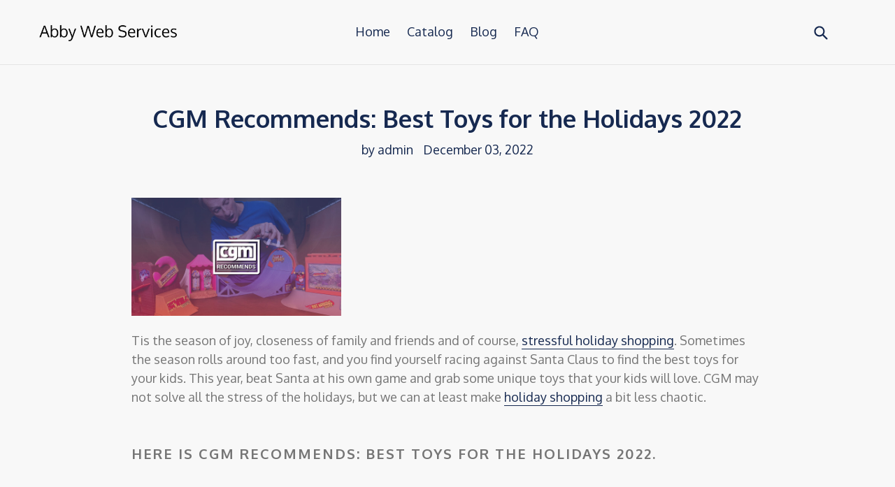

--- FILE ---
content_type: text/html; charset=utf-8
request_url: https://abbywebservices.com/blogs/feed/cgm-recommends-best-toys-for-the-holidays-2022
body_size: 17216
content:
<!doctype html>
<!--[if IE 9]> <html class="ie9 no-js" lang="en"> <![endif]-->
<!--[if (gt IE 9)|!(IE)]><!--> <html class="no-js" lang="en"> <!--<![endif]-->
<head>
  <meta charset="utf-8">
  <meta http-equiv="X-UA-Compatible" content="IE=edge,chrome=1">
  <meta name="viewport" content="width=device-width,initial-scale=1">
  <meta name="theme-color" content="#ff574f">
  <link rel="canonical" href="https://abbywebservices.com/blogs/feed/cgm-recommends-best-toys-for-the-holidays-2022">
  
  <meta name="p:domain_verify" content="cd51372870848010aed9e0cd096aca4a"/>

  

  
  <title>
    CGM Recommends: Best Toys for the Holidays 2022
    
    
    
      &ndash; Abby Web Services
    
  </title>

  
    <meta name="description" content="Tis the season of joy, closeness of family and friends and of course, stressful holiday shopping. Sometimes the season rolls around too fast, and you find yourself racing against Santa Claus to find the best toys for your kids. This year, beat Santa at his own game and grab some unique toys that your kids will love. CG">
  

  <!-- /snippets/social-meta-tags.liquid -->




<meta property="og:site_name" content="Abby Web Services">
<meta property="og:url" content="https://abbywebservices.com/blogs/feed/cgm-recommends-best-toys-for-the-holidays-2022">
<meta property="og:title" content="CGM Recommends: Best Toys for the Holidays 2022">
<meta property="og:type" content="article">
<meta property="og:description" content="
Tis the season of joy, closeness of family and friends and of course, stressful holiday shopping. Sometimes the season rolls around too fast, and you find yourself racing against Santa Claus to find the best toys for your kids. This year, beat Santa at his own game and grab some unique toys that your kids will love. CGM may not solve all the stress of the holidays, but we can at least make holiday shopping a bit less chaotic.



Here is CGM Recommends: Best Toys for the Holidays 2022.



Marvel BATTLEWORLD: Rise of The Symbiote







Price: $9.99 



The makers of Funko Pop! bring some new gifts to the table—or should I say Christmas tree? This holiday season with series 4 of their Marvel Battleworld adventure game. 30 or more new characters to collect, some are even rare! You have the ability to change your stats and powers with the new Symbiote Sleeve, and even their new reusable Thanostones can add some challenge to the game. Play against friends or team up to start the superhero story of your dreams! Unite young or old fans with their favourite characters from movies, TV shows, Marvel comic books and more. One of the best toys for kids this year!



Ravensburger GraviTrax Starter Set







Price: $79.99



Do you want to get your kids’ brains active around the holidays? It could be difficult to engage them in something that feels like school work when they’re off for the holiday break, but what if it didn’t have to be that way? Instead, give them one of the best toys that is fun and exciting but also challenges their brain. The GraviTrax Starter Set comes with easy-to-read instructions, so your kids could be playing within minutes. Watch your children’s brains grow as they experiment with kinetics, magnetism, and gravity all while being taught valuable learning skills like spatial reasoning and planning.



Logitech K380 Line-Friends Brown







Price: $69.98



Perhaps your little ones spend some time on their tablets or phones, whether it’s school work, games, or the internet, let your kid have fun with what they type with. The Logitech K380 Line-Friends keyboard connects straight to any device imaginable, even smartphones! It’s portable, so you can bring it along wherever you go. Let your children practise their typing skills this holiday season.



Marvel Heroes of Goo Jit Zu







Price: $34.39



All of your friends are here to fight by your side. Your favourite superheroes seem to have some different powers to test out! Radioactive Spider-Man and Thunder Thor glow in the dark, Miles Morales is in his metal suit and Black Panther has vibranium power! Your child will have a fantastic time fighting off super villains just like in the comics! These will definitely be one of the best toys this holiday season.



Rocket League Custom Racer RC – Octane







Price: $29.99



This remote control Rocket League car replica has features as awesome as: sounds, hundreds of customizable design options and my personal favourite: under-glow lighting, so your child’s car can look just as awesome as they are. The car comes with a controller, game ball, 4 more interchangeable wheels, 2 vehicles, 2 antenna toppers, a decal sheet, and a goalpost. Go wild with a Rocket League car that looks like it was ripped right out of the game! Sure to be one of the best toys under the tree this year.



Brio Disney Princess Castle Set







Price: $144.99



Let’s go on a Disney princess adventure with Princesses: beautiful Belle, dashing Cinderella (no pun intended), and charming Aurora who’ve all arrived sporting their signature gowns and a little bit of Disney magic. This year for the holidays, watch your children have the train ride of their lives with their favourite Disney princesses. Open up the castle and invite all the princesses and princes to the Magic Castle party! The fun never ends.  



Playdate







Price: $179 USD



Do you remember your first Game Boy? Whether it was colorless, had no backlight or you simply didn’t have many games, I’m sure you still treasured every minute of its convenience and portability. Perhaps now your child is looking for something new and improved, something with that same portability and endless fun, enter: The Playdate. The Playdate works with Wi-Fi and initially comes with over 20 games for endless fun right at your fingertips. Perfect for road trips or quiet time at home, a great choice this holiday season.




CircuitMess CircuitPet 







Price: $119.99



Going on from virtual throwbacks, how long has it been since you fed your Tamagotchi? The circuit pet is just like your favourite little guy from 1997 except he has a modern twist, and a fun one at that. This handheld virtual pet is also a DIY project! With all the given parts you can build, explore, code and then chat and play with your new best friend. Build your child’s mind by helping them build themselves some tech. Help your child find joy in creation with one of the best toys this year. 



Spidey and His Amazing Friends Labyrinth







Price: $34.99



Has Monopoly come up on game night one too many times? Well, spice it up with a bit of your favourite superhero action. Spider-Man and his friends can’t wait to get out of this labyrinth, but they need your help! The board game comes with 17 maze tiles, 1 game board, 12 round tokens, 4 playing pieces, and clear and easy-to-read instructions. Ravensburger has been making games for over 130 years, so this year, make sure you find them under your tree.




Hot Wheels Skate™ Fingerboards &amp; Skate Shoes 







Price: $11.99



Hot Wheels partnered with Tony Hawk to create something wonderful. With these finger skateboards you don’t have to worry about intricate moves that take months of perfecting, Tony Hawk has thought of something for everyone. No matter if you’re new to fingerboarding or not, slide on some finger shoes and your fingers will attach right to the board, so you can now do complicated tricks in no time. Now THAT’S awesome. These will be a hit on Christmas morning!




VIP Pets 







Price: $24.99 



Your child will experience magic this holiday season by simply putting their hand on top of this heart-shaped gem and revealing one of 12 (or more) VIP Pets right in front of their eyes! What you can expect from a gem capsule is: 1 doll, 2 or more hair ties, a comb, a pair of fashion sunglasses, a decorative accessory, a styling accessory, an awesome hairdressing salon chair and more. Give the gift of pets without the mess—or commitment—this holiday season!



In the end, the holidays always win you over again with sweet treats, gifts and togetherness, no matter how stressful. Let’s just hope that the time you spent shopping has less stress and was well worth it.">

<meta property="og:image" content="http://abbywebservices.com/cdn/shop/articles/858366a28a4a55499b3b3366a52b3a00_1200x1200.jpg?v=1670098324">
<meta property="og:image:secure_url" content="https://abbywebservices.com/cdn/shop/articles/858366a28a4a55499b3b3366a52b3a00_1200x1200.jpg?v=1670098324">


<meta name="twitter:card" content="summary_large_image">
<meta name="twitter:title" content="CGM Recommends: Best Toys for the Holidays 2022">
<meta name="twitter:description" content="
Tis the season of joy, closeness of family and friends and of course, stressful holiday shopping. Sometimes the season rolls around too fast, and you find yourself racing against Santa Claus to find the best toys for your kids. This year, beat Santa at his own game and grab some unique toys that your kids will love. CGM may not solve all the stress of the holidays, but we can at least make holiday shopping a bit less chaotic.



Here is CGM Recommends: Best Toys for the Holidays 2022.



Marvel BATTLEWORLD: Rise of The Symbiote







Price: $9.99 



The makers of Funko Pop! bring some new gifts to the table—or should I say Christmas tree? This holiday season with series 4 of their Marvel Battleworld adventure game. 30 or more new characters to collect, some are even rare! You have the ability to change your stats and powers with the new Symbiote Sleeve, and even their new reusable Thanostones can add some challenge to the game. Play against friends or team up to start the superhero story of your dreams! Unite young or old fans with their favourite characters from movies, TV shows, Marvel comic books and more. One of the best toys for kids this year!



Ravensburger GraviTrax Starter Set







Price: $79.99



Do you want to get your kids’ brains active around the holidays? It could be difficult to engage them in something that feels like school work when they’re off for the holiday break, but what if it didn’t have to be that way? Instead, give them one of the best toys that is fun and exciting but also challenges their brain. The GraviTrax Starter Set comes with easy-to-read instructions, so your kids could be playing within minutes. Watch your children’s brains grow as they experiment with kinetics, magnetism, and gravity all while being taught valuable learning skills like spatial reasoning and planning.



Logitech K380 Line-Friends Brown







Price: $69.98



Perhaps your little ones spend some time on their tablets or phones, whether it’s school work, games, or the internet, let your kid have fun with what they type with. The Logitech K380 Line-Friends keyboard connects straight to any device imaginable, even smartphones! It’s portable, so you can bring it along wherever you go. Let your children practise their typing skills this holiday season.



Marvel Heroes of Goo Jit Zu







Price: $34.39



All of your friends are here to fight by your side. Your favourite superheroes seem to have some different powers to test out! Radioactive Spider-Man and Thunder Thor glow in the dark, Miles Morales is in his metal suit and Black Panther has vibranium power! Your child will have a fantastic time fighting off super villains just like in the comics! These will definitely be one of the best toys this holiday season.



Rocket League Custom Racer RC – Octane







Price: $29.99



This remote control Rocket League car replica has features as awesome as: sounds, hundreds of customizable design options and my personal favourite: under-glow lighting, so your child’s car can look just as awesome as they are. The car comes with a controller, game ball, 4 more interchangeable wheels, 2 vehicles, 2 antenna toppers, a decal sheet, and a goalpost. Go wild with a Rocket League car that looks like it was ripped right out of the game! Sure to be one of the best toys under the tree this year.



Brio Disney Princess Castle Set







Price: $144.99



Let’s go on a Disney princess adventure with Princesses: beautiful Belle, dashing Cinderella (no pun intended), and charming Aurora who’ve all arrived sporting their signature gowns and a little bit of Disney magic. This year for the holidays, watch your children have the train ride of their lives with their favourite Disney princesses. Open up the castle and invite all the princesses and princes to the Magic Castle party! The fun never ends.  



Playdate







Price: $179 USD



Do you remember your first Game Boy? Whether it was colorless, had no backlight or you simply didn’t have many games, I’m sure you still treasured every minute of its convenience and portability. Perhaps now your child is looking for something new and improved, something with that same portability and endless fun, enter: The Playdate. The Playdate works with Wi-Fi and initially comes with over 20 games for endless fun right at your fingertips. Perfect for road trips or quiet time at home, a great choice this holiday season.




CircuitMess CircuitPet 







Price: $119.99



Going on from virtual throwbacks, how long has it been since you fed your Tamagotchi? The circuit pet is just like your favourite little guy from 1997 except he has a modern twist, and a fun one at that. This handheld virtual pet is also a DIY project! With all the given parts you can build, explore, code and then chat and play with your new best friend. Build your child’s mind by helping them build themselves some tech. Help your child find joy in creation with one of the best toys this year. 



Spidey and His Amazing Friends Labyrinth







Price: $34.99



Has Monopoly come up on game night one too many times? Well, spice it up with a bit of your favourite superhero action. Spider-Man and his friends can’t wait to get out of this labyrinth, but they need your help! The board game comes with 17 maze tiles, 1 game board, 12 round tokens, 4 playing pieces, and clear and easy-to-read instructions. Ravensburger has been making games for over 130 years, so this year, make sure you find them under your tree.




Hot Wheels Skate™ Fingerboards &amp; Skate Shoes 







Price: $11.99



Hot Wheels partnered with Tony Hawk to create something wonderful. With these finger skateboards you don’t have to worry about intricate moves that take months of perfecting, Tony Hawk has thought of something for everyone. No matter if you’re new to fingerboarding or not, slide on some finger shoes and your fingers will attach right to the board, so you can now do complicated tricks in no time. Now THAT’S awesome. These will be a hit on Christmas morning!




VIP Pets 







Price: $24.99 



Your child will experience magic this holiday season by simply putting their hand on top of this heart-shaped gem and revealing one of 12 (or more) VIP Pets right in front of their eyes! What you can expect from a gem capsule is: 1 doll, 2 or more hair ties, a comb, a pair of fashion sunglasses, a decorative accessory, a styling accessory, an awesome hairdressing salon chair and more. Give the gift of pets without the mess—or commitment—this holiday season!



In the end, the holidays always win you over again with sweet treats, gifts and togetherness, no matter how stressful. Let’s just hope that the time you spent shopping has less stress and was well worth it.">


  <link href="//abbywebservices.com/cdn/shop/t/2/assets/theme.scss.css?v=17667415077606660581656107962" rel="stylesheet" type="text/css" media="all" />
  

  <link href="//fonts.googleapis.com/css?family=Oxygen:400,700" rel="stylesheet" type="text/css" media="all" />


  



  <script>
    var theme = {
      strings: {
        addToCart: "Add to cart",
        soldOut: "Sold out",
        unavailable: "Unavailable",
        showMore: "Show More",
        showLess: "Show Less",
        addressError: "Error looking up that address",
        addressNoResults: "No results for that address",
        addressQueryLimit: "You have exceeded the Google API usage limit. Consider upgrading to a \u003ca href=\"https:\/\/developers.google.com\/maps\/premium\/usage-limits\"\u003ePremium Plan\u003c\/a\u003e.",
        authError: "There was a problem authenticating your Google Maps account."
      },
      moneyFormat: "${{amount}}"
    }

    document.documentElement.className = document.documentElement.className.replace('no-js', 'js');
  </script>

  <!--[if (lte IE 9) ]><script src="//abbywebservices.com/cdn/shop/t/2/assets/match-media.min.js?v=22265819453975888031552574464" type="text/javascript"></script><![endif]-->

  

  <!--[if (gt IE 9)|!(IE)]><!--><script src="//abbywebservices.com/cdn/shop/t/2/assets/lazysizes.js?v=68441465964607740661552574464" async="async"></script><!--<![endif]-->
  <!--[if lte IE 9]><script src="//abbywebservices.com/cdn/shop/t/2/assets/lazysizes.min.js?v=231"></script><![endif]-->

  <!--[if (gt IE 9)|!(IE)]><!--><script src="//abbywebservices.com/cdn/shop/t/2/assets/vendor.js?v=136118274122071307521552574465" defer="defer"></script><!--<![endif]-->
  <!--[if lte IE 9]><script src="//abbywebservices.com/cdn/shop/t/2/assets/vendor.js?v=136118274122071307521552574465"></script><![endif]-->

  <!--[if (gt IE 9)|!(IE)]><!--><script src="//abbywebservices.com/cdn/shop/t/2/assets/theme.js?v=175072609754299674291552574465" defer="defer"></script><!--<![endif]-->
  <!--[if lte IE 9]><script src="//abbywebservices.com/cdn/shop/t/2/assets/theme.js?v=175072609754299674291552574465"></script><![endif]-->

  <script>window.performance && window.performance.mark && window.performance.mark('shopify.content_for_header.start');</script><meta id="shopify-digital-wallet" name="shopify-digital-wallet" content="/8583872608/digital_wallets/dialog">
<link rel="alternate" type="application/atom+xml" title="Feed" href="/blogs/feed.atom" />
<script async="async" src="/checkouts/internal/preloads.js?locale=en-US"></script>
<script id="shopify-features" type="application/json">{"accessToken":"979f5f564e35cd6b2db996370f46c8b4","betas":["rich-media-storefront-analytics"],"domain":"abbywebservices.com","predictiveSearch":true,"shopId":8583872608,"locale":"en"}</script>
<script>var Shopify = Shopify || {};
Shopify.shop = "abbywebservices.myshopify.com";
Shopify.locale = "en";
Shopify.currency = {"active":"USD","rate":"1.0"};
Shopify.country = "US";
Shopify.theme = {"name":"debut-customized-08mar2019-0611am","id":45127106656,"schema_name":"Debut","schema_version":"2.2.1","theme_store_id":null,"role":"main"};
Shopify.theme.handle = "null";
Shopify.theme.style = {"id":null,"handle":null};
Shopify.cdnHost = "abbywebservices.com/cdn";
Shopify.routes = Shopify.routes || {};
Shopify.routes.root = "/";</script>
<script type="module">!function(o){(o.Shopify=o.Shopify||{}).modules=!0}(window);</script>
<script>!function(o){function n(){var o=[];function n(){o.push(Array.prototype.slice.apply(arguments))}return n.q=o,n}var t=o.Shopify=o.Shopify||{};t.loadFeatures=n(),t.autoloadFeatures=n()}(window);</script>
<script id="shop-js-analytics" type="application/json">{"pageType":"article"}</script>
<script defer="defer" async type="module" src="//abbywebservices.com/cdn/shopifycloud/shop-js/modules/v2/client.init-shop-cart-sync_C5BV16lS.en.esm.js"></script>
<script defer="defer" async type="module" src="//abbywebservices.com/cdn/shopifycloud/shop-js/modules/v2/chunk.common_CygWptCX.esm.js"></script>
<script type="module">
  await import("//abbywebservices.com/cdn/shopifycloud/shop-js/modules/v2/client.init-shop-cart-sync_C5BV16lS.en.esm.js");
await import("//abbywebservices.com/cdn/shopifycloud/shop-js/modules/v2/chunk.common_CygWptCX.esm.js");

  window.Shopify.SignInWithShop?.initShopCartSync?.({"fedCMEnabled":true,"windoidEnabled":true});

</script>
<script id="__st">var __st={"a":8583872608,"offset":-18000,"reqid":"fed6156a-3eaf-4caa-942e-f2c415d030e2-1768733073","pageurl":"abbywebservices.com\/blogs\/feed\/cgm-recommends-best-toys-for-the-holidays-2022","s":"articles-556508643424","u":"0e311379b3b7","p":"article","rtyp":"article","rid":556508643424};</script>
<script>window.ShopifyPaypalV4VisibilityTracking = true;</script>
<script id="captcha-bootstrap">!function(){'use strict';const t='contact',e='account',n='new_comment',o=[[t,t],['blogs',n],['comments',n],[t,'customer']],c=[[e,'customer_login'],[e,'guest_login'],[e,'recover_customer_password'],[e,'create_customer']],r=t=>t.map((([t,e])=>`form[action*='/${t}']:not([data-nocaptcha='true']) input[name='form_type'][value='${e}']`)).join(','),a=t=>()=>t?[...document.querySelectorAll(t)].map((t=>t.form)):[];function s(){const t=[...o],e=r(t);return a(e)}const i='password',u='form_key',d=['recaptcha-v3-token','g-recaptcha-response','h-captcha-response',i],f=()=>{try{return window.sessionStorage}catch{return}},m='__shopify_v',_=t=>t.elements[u];function p(t,e,n=!1){try{const o=window.sessionStorage,c=JSON.parse(o.getItem(e)),{data:r}=function(t){const{data:e,action:n}=t;return t[m]||n?{data:e,action:n}:{data:t,action:n}}(c);for(const[e,n]of Object.entries(r))t.elements[e]&&(t.elements[e].value=n);n&&o.removeItem(e)}catch(o){console.error('form repopulation failed',{error:o})}}const l='form_type',E='cptcha';function T(t){t.dataset[E]=!0}const w=window,h=w.document,L='Shopify',v='ce_forms',y='captcha';let A=!1;((t,e)=>{const n=(g='f06e6c50-85a8-45c8-87d0-21a2b65856fe',I='https://cdn.shopify.com/shopifycloud/storefront-forms-hcaptcha/ce_storefront_forms_captcha_hcaptcha.v1.5.2.iife.js',D={infoText:'Protected by hCaptcha',privacyText:'Privacy',termsText:'Terms'},(t,e,n)=>{const o=w[L][v],c=o.bindForm;if(c)return c(t,g,e,D).then(n);var r;o.q.push([[t,g,e,D],n]),r=I,A||(h.body.append(Object.assign(h.createElement('script'),{id:'captcha-provider',async:!0,src:r})),A=!0)});var g,I,D;w[L]=w[L]||{},w[L][v]=w[L][v]||{},w[L][v].q=[],w[L][y]=w[L][y]||{},w[L][y].protect=function(t,e){n(t,void 0,e),T(t)},Object.freeze(w[L][y]),function(t,e,n,w,h,L){const[v,y,A,g]=function(t,e,n){const i=e?o:[],u=t?c:[],d=[...i,...u],f=r(d),m=r(i),_=r(d.filter((([t,e])=>n.includes(e))));return[a(f),a(m),a(_),s()]}(w,h,L),I=t=>{const e=t.target;return e instanceof HTMLFormElement?e:e&&e.form},D=t=>v().includes(t);t.addEventListener('submit',(t=>{const e=I(t);if(!e)return;const n=D(e)&&!e.dataset.hcaptchaBound&&!e.dataset.recaptchaBound,o=_(e),c=g().includes(e)&&(!o||!o.value);(n||c)&&t.preventDefault(),c&&!n&&(function(t){try{if(!f())return;!function(t){const e=f();if(!e)return;const n=_(t);if(!n)return;const o=n.value;o&&e.removeItem(o)}(t);const e=Array.from(Array(32),(()=>Math.random().toString(36)[2])).join('');!function(t,e){_(t)||t.append(Object.assign(document.createElement('input'),{type:'hidden',name:u})),t.elements[u].value=e}(t,e),function(t,e){const n=f();if(!n)return;const o=[...t.querySelectorAll(`input[type='${i}']`)].map((({name:t})=>t)),c=[...d,...o],r={};for(const[a,s]of new FormData(t).entries())c.includes(a)||(r[a]=s);n.setItem(e,JSON.stringify({[m]:1,action:t.action,data:r}))}(t,e)}catch(e){console.error('failed to persist form',e)}}(e),e.submit())}));const S=(t,e)=>{t&&!t.dataset[E]&&(n(t,e.some((e=>e===t))),T(t))};for(const o of['focusin','change'])t.addEventListener(o,(t=>{const e=I(t);D(e)&&S(e,y())}));const B=e.get('form_key'),M=e.get(l),P=B&&M;t.addEventListener('DOMContentLoaded',(()=>{const t=y();if(P)for(const e of t)e.elements[l].value===M&&p(e,B);[...new Set([...A(),...v().filter((t=>'true'===t.dataset.shopifyCaptcha))])].forEach((e=>S(e,t)))}))}(h,new URLSearchParams(w.location.search),n,t,e,['guest_login'])})(!0,!0)}();</script>
<script integrity="sha256-4kQ18oKyAcykRKYeNunJcIwy7WH5gtpwJnB7kiuLZ1E=" data-source-attribution="shopify.loadfeatures" defer="defer" src="//abbywebservices.com/cdn/shopifycloud/storefront/assets/storefront/load_feature-a0a9edcb.js" crossorigin="anonymous"></script>
<script data-source-attribution="shopify.dynamic_checkout.dynamic.init">var Shopify=Shopify||{};Shopify.PaymentButton=Shopify.PaymentButton||{isStorefrontPortableWallets:!0,init:function(){window.Shopify.PaymentButton.init=function(){};var t=document.createElement("script");t.src="https://abbywebservices.com/cdn/shopifycloud/portable-wallets/latest/portable-wallets.en.js",t.type="module",document.head.appendChild(t)}};
</script>
<script data-source-attribution="shopify.dynamic_checkout.buyer_consent">
  function portableWalletsHideBuyerConsent(e){var t=document.getElementById("shopify-buyer-consent"),n=document.getElementById("shopify-subscription-policy-button");t&&n&&(t.classList.add("hidden"),t.setAttribute("aria-hidden","true"),n.removeEventListener("click",e))}function portableWalletsShowBuyerConsent(e){var t=document.getElementById("shopify-buyer-consent"),n=document.getElementById("shopify-subscription-policy-button");t&&n&&(t.classList.remove("hidden"),t.removeAttribute("aria-hidden"),n.addEventListener("click",e))}window.Shopify?.PaymentButton&&(window.Shopify.PaymentButton.hideBuyerConsent=portableWalletsHideBuyerConsent,window.Shopify.PaymentButton.showBuyerConsent=portableWalletsShowBuyerConsent);
</script>
<script data-source-attribution="shopify.dynamic_checkout.cart.bootstrap">document.addEventListener("DOMContentLoaded",(function(){function t(){return document.querySelector("shopify-accelerated-checkout-cart, shopify-accelerated-checkout")}if(t())Shopify.PaymentButton.init();else{new MutationObserver((function(e,n){t()&&(Shopify.PaymentButton.init(),n.disconnect())})).observe(document.body,{childList:!0,subtree:!0})}}));
</script>

<script>window.performance && window.performance.mark && window.performance.mark('shopify.content_for_header.end');</script>
<link href="https://monorail-edge.shopifysvc.com" rel="dns-prefetch">
<script>(function(){if ("sendBeacon" in navigator && "performance" in window) {try {var session_token_from_headers = performance.getEntriesByType('navigation')[0].serverTiming.find(x => x.name == '_s').description;} catch {var session_token_from_headers = undefined;}var session_cookie_matches = document.cookie.match(/_shopify_s=([^;]*)/);var session_token_from_cookie = session_cookie_matches && session_cookie_matches.length === 2 ? session_cookie_matches[1] : "";var session_token = session_token_from_headers || session_token_from_cookie || "";function handle_abandonment_event(e) {var entries = performance.getEntries().filter(function(entry) {return /monorail-edge.shopifysvc.com/.test(entry.name);});if (!window.abandonment_tracked && entries.length === 0) {window.abandonment_tracked = true;var currentMs = Date.now();var navigation_start = performance.timing.navigationStart;var payload = {shop_id: 8583872608,url: window.location.href,navigation_start,duration: currentMs - navigation_start,session_token,page_type: "article"};window.navigator.sendBeacon("https://monorail-edge.shopifysvc.com/v1/produce", JSON.stringify({schema_id: "online_store_buyer_site_abandonment/1.1",payload: payload,metadata: {event_created_at_ms: currentMs,event_sent_at_ms: currentMs}}));}}window.addEventListener('pagehide', handle_abandonment_event);}}());</script>
<script id="web-pixels-manager-setup">(function e(e,d,r,n,o){if(void 0===o&&(o={}),!Boolean(null===(a=null===(i=window.Shopify)||void 0===i?void 0:i.analytics)||void 0===a?void 0:a.replayQueue)){var i,a;window.Shopify=window.Shopify||{};var t=window.Shopify;t.analytics=t.analytics||{};var s=t.analytics;s.replayQueue=[],s.publish=function(e,d,r){return s.replayQueue.push([e,d,r]),!0};try{self.performance.mark("wpm:start")}catch(e){}var l=function(){var e={modern:/Edge?\/(1{2}[4-9]|1[2-9]\d|[2-9]\d{2}|\d{4,})\.\d+(\.\d+|)|Firefox\/(1{2}[4-9]|1[2-9]\d|[2-9]\d{2}|\d{4,})\.\d+(\.\d+|)|Chrom(ium|e)\/(9{2}|\d{3,})\.\d+(\.\d+|)|(Maci|X1{2}).+ Version\/(15\.\d+|(1[6-9]|[2-9]\d|\d{3,})\.\d+)([,.]\d+|)( \(\w+\)|)( Mobile\/\w+|) Safari\/|Chrome.+OPR\/(9{2}|\d{3,})\.\d+\.\d+|(CPU[ +]OS|iPhone[ +]OS|CPU[ +]iPhone|CPU IPhone OS|CPU iPad OS)[ +]+(15[._]\d+|(1[6-9]|[2-9]\d|\d{3,})[._]\d+)([._]\d+|)|Android:?[ /-](13[3-9]|1[4-9]\d|[2-9]\d{2}|\d{4,})(\.\d+|)(\.\d+|)|Android.+Firefox\/(13[5-9]|1[4-9]\d|[2-9]\d{2}|\d{4,})\.\d+(\.\d+|)|Android.+Chrom(ium|e)\/(13[3-9]|1[4-9]\d|[2-9]\d{2}|\d{4,})\.\d+(\.\d+|)|SamsungBrowser\/([2-9]\d|\d{3,})\.\d+/,legacy:/Edge?\/(1[6-9]|[2-9]\d|\d{3,})\.\d+(\.\d+|)|Firefox\/(5[4-9]|[6-9]\d|\d{3,})\.\d+(\.\d+|)|Chrom(ium|e)\/(5[1-9]|[6-9]\d|\d{3,})\.\d+(\.\d+|)([\d.]+$|.*Safari\/(?![\d.]+ Edge\/[\d.]+$))|(Maci|X1{2}).+ Version\/(10\.\d+|(1[1-9]|[2-9]\d|\d{3,})\.\d+)([,.]\d+|)( \(\w+\)|)( Mobile\/\w+|) Safari\/|Chrome.+OPR\/(3[89]|[4-9]\d|\d{3,})\.\d+\.\d+|(CPU[ +]OS|iPhone[ +]OS|CPU[ +]iPhone|CPU IPhone OS|CPU iPad OS)[ +]+(10[._]\d+|(1[1-9]|[2-9]\d|\d{3,})[._]\d+)([._]\d+|)|Android:?[ /-](13[3-9]|1[4-9]\d|[2-9]\d{2}|\d{4,})(\.\d+|)(\.\d+|)|Mobile Safari.+OPR\/([89]\d|\d{3,})\.\d+\.\d+|Android.+Firefox\/(13[5-9]|1[4-9]\d|[2-9]\d{2}|\d{4,})\.\d+(\.\d+|)|Android.+Chrom(ium|e)\/(13[3-9]|1[4-9]\d|[2-9]\d{2}|\d{4,})\.\d+(\.\d+|)|Android.+(UC? ?Browser|UCWEB|U3)[ /]?(15\.([5-9]|\d{2,})|(1[6-9]|[2-9]\d|\d{3,})\.\d+)\.\d+|SamsungBrowser\/(5\.\d+|([6-9]|\d{2,})\.\d+)|Android.+MQ{2}Browser\/(14(\.(9|\d{2,})|)|(1[5-9]|[2-9]\d|\d{3,})(\.\d+|))(\.\d+|)|K[Aa][Ii]OS\/(3\.\d+|([4-9]|\d{2,})\.\d+)(\.\d+|)/},d=e.modern,r=e.legacy,n=navigator.userAgent;return n.match(d)?"modern":n.match(r)?"legacy":"unknown"}(),u="modern"===l?"modern":"legacy",c=(null!=n?n:{modern:"",legacy:""})[u],f=function(e){return[e.baseUrl,"/wpm","/b",e.hashVersion,"modern"===e.buildTarget?"m":"l",".js"].join("")}({baseUrl:d,hashVersion:r,buildTarget:u}),m=function(e){var d=e.version,r=e.bundleTarget,n=e.surface,o=e.pageUrl,i=e.monorailEndpoint;return{emit:function(e){var a=e.status,t=e.errorMsg,s=(new Date).getTime(),l=JSON.stringify({metadata:{event_sent_at_ms:s},events:[{schema_id:"web_pixels_manager_load/3.1",payload:{version:d,bundle_target:r,page_url:o,status:a,surface:n,error_msg:t},metadata:{event_created_at_ms:s}}]});if(!i)return console&&console.warn&&console.warn("[Web Pixels Manager] No Monorail endpoint provided, skipping logging."),!1;try{return self.navigator.sendBeacon.bind(self.navigator)(i,l)}catch(e){}var u=new XMLHttpRequest;try{return u.open("POST",i,!0),u.setRequestHeader("Content-Type","text/plain"),u.send(l),!0}catch(e){return console&&console.warn&&console.warn("[Web Pixels Manager] Got an unhandled error while logging to Monorail."),!1}}}}({version:r,bundleTarget:l,surface:e.surface,pageUrl:self.location.href,monorailEndpoint:e.monorailEndpoint});try{o.browserTarget=l,function(e){var d=e.src,r=e.async,n=void 0===r||r,o=e.onload,i=e.onerror,a=e.sri,t=e.scriptDataAttributes,s=void 0===t?{}:t,l=document.createElement("script"),u=document.querySelector("head"),c=document.querySelector("body");if(l.async=n,l.src=d,a&&(l.integrity=a,l.crossOrigin="anonymous"),s)for(var f in s)if(Object.prototype.hasOwnProperty.call(s,f))try{l.dataset[f]=s[f]}catch(e){}if(o&&l.addEventListener("load",o),i&&l.addEventListener("error",i),u)u.appendChild(l);else{if(!c)throw new Error("Did not find a head or body element to append the script");c.appendChild(l)}}({src:f,async:!0,onload:function(){if(!function(){var e,d;return Boolean(null===(d=null===(e=window.Shopify)||void 0===e?void 0:e.analytics)||void 0===d?void 0:d.initialized)}()){var d=window.webPixelsManager.init(e)||void 0;if(d){var r=window.Shopify.analytics;r.replayQueue.forEach((function(e){var r=e[0],n=e[1],o=e[2];d.publishCustomEvent(r,n,o)})),r.replayQueue=[],r.publish=d.publishCustomEvent,r.visitor=d.visitor,r.initialized=!0}}},onerror:function(){return m.emit({status:"failed",errorMsg:"".concat(f," has failed to load")})},sri:function(e){var d=/^sha384-[A-Za-z0-9+/=]+$/;return"string"==typeof e&&d.test(e)}(c)?c:"",scriptDataAttributes:o}),m.emit({status:"loading"})}catch(e){m.emit({status:"failed",errorMsg:(null==e?void 0:e.message)||"Unknown error"})}}})({shopId: 8583872608,storefrontBaseUrl: "https://abbywebservices.com",extensionsBaseUrl: "https://extensions.shopifycdn.com/cdn/shopifycloud/web-pixels-manager",monorailEndpoint: "https://monorail-edge.shopifysvc.com/unstable/produce_batch",surface: "storefront-renderer",enabledBetaFlags: ["2dca8a86"],webPixelsConfigList: [{"id":"258834528","configuration":"{\"config\":\"{\\\"pixel_id\\\":\\\"G-GVRHHVVW78\\\",\\\"gtag_events\\\":[{\\\"type\\\":\\\"purchase\\\",\\\"action_label\\\":\\\"G-GVRHHVVW78\\\"},{\\\"type\\\":\\\"page_view\\\",\\\"action_label\\\":\\\"G-GVRHHVVW78\\\"},{\\\"type\\\":\\\"view_item\\\",\\\"action_label\\\":\\\"G-GVRHHVVW78\\\"},{\\\"type\\\":\\\"search\\\",\\\"action_label\\\":\\\"G-GVRHHVVW78\\\"},{\\\"type\\\":\\\"add_to_cart\\\",\\\"action_label\\\":\\\"G-GVRHHVVW78\\\"},{\\\"type\\\":\\\"begin_checkout\\\",\\\"action_label\\\":\\\"G-GVRHHVVW78\\\"},{\\\"type\\\":\\\"add_payment_info\\\",\\\"action_label\\\":\\\"G-GVRHHVVW78\\\"}],\\\"enable_monitoring_mode\\\":false}\"}","eventPayloadVersion":"v1","runtimeContext":"OPEN","scriptVersion":"b2a88bafab3e21179ed38636efcd8a93","type":"APP","apiClientId":1780363,"privacyPurposes":[],"dataSharingAdjustments":{"protectedCustomerApprovalScopes":["read_customer_address","read_customer_email","read_customer_name","read_customer_personal_data","read_customer_phone"]}},{"id":"shopify-app-pixel","configuration":"{}","eventPayloadVersion":"v1","runtimeContext":"STRICT","scriptVersion":"0450","apiClientId":"shopify-pixel","type":"APP","privacyPurposes":["ANALYTICS","MARKETING"]},{"id":"shopify-custom-pixel","eventPayloadVersion":"v1","runtimeContext":"LAX","scriptVersion":"0450","apiClientId":"shopify-pixel","type":"CUSTOM","privacyPurposes":["ANALYTICS","MARKETING"]}],isMerchantRequest: false,initData: {"shop":{"name":"Abby Web Services","paymentSettings":{"currencyCode":"USD"},"myshopifyDomain":"abbywebservices.myshopify.com","countryCode":"US","storefrontUrl":"https:\/\/abbywebservices.com"},"customer":null,"cart":null,"checkout":null,"productVariants":[],"purchasingCompany":null},},"https://abbywebservices.com/cdn","fcfee988w5aeb613cpc8e4bc33m6693e112",{"modern":"","legacy":""},{"shopId":"8583872608","storefrontBaseUrl":"https:\/\/abbywebservices.com","extensionBaseUrl":"https:\/\/extensions.shopifycdn.com\/cdn\/shopifycloud\/web-pixels-manager","surface":"storefront-renderer","enabledBetaFlags":"[\"2dca8a86\"]","isMerchantRequest":"false","hashVersion":"fcfee988w5aeb613cpc8e4bc33m6693e112","publish":"custom","events":"[[\"page_viewed\",{}]]"});</script><script>
  window.ShopifyAnalytics = window.ShopifyAnalytics || {};
  window.ShopifyAnalytics.meta = window.ShopifyAnalytics.meta || {};
  window.ShopifyAnalytics.meta.currency = 'USD';
  var meta = {"page":{"pageType":"article","resourceType":"article","resourceId":556508643424,"requestId":"fed6156a-3eaf-4caa-942e-f2c415d030e2-1768733073"}};
  for (var attr in meta) {
    window.ShopifyAnalytics.meta[attr] = meta[attr];
  }
</script>
<script class="analytics">
  (function () {
    var customDocumentWrite = function(content) {
      var jquery = null;

      if (window.jQuery) {
        jquery = window.jQuery;
      } else if (window.Checkout && window.Checkout.$) {
        jquery = window.Checkout.$;
      }

      if (jquery) {
        jquery('body').append(content);
      }
    };

    var hasLoggedConversion = function(token) {
      if (token) {
        return document.cookie.indexOf('loggedConversion=' + token) !== -1;
      }
      return false;
    }

    var setCookieIfConversion = function(token) {
      if (token) {
        var twoMonthsFromNow = new Date(Date.now());
        twoMonthsFromNow.setMonth(twoMonthsFromNow.getMonth() + 2);

        document.cookie = 'loggedConversion=' + token + '; expires=' + twoMonthsFromNow;
      }
    }

    var trekkie = window.ShopifyAnalytics.lib = window.trekkie = window.trekkie || [];
    if (trekkie.integrations) {
      return;
    }
    trekkie.methods = [
      'identify',
      'page',
      'ready',
      'track',
      'trackForm',
      'trackLink'
    ];
    trekkie.factory = function(method) {
      return function() {
        var args = Array.prototype.slice.call(arguments);
        args.unshift(method);
        trekkie.push(args);
        return trekkie;
      };
    };
    for (var i = 0; i < trekkie.methods.length; i++) {
      var key = trekkie.methods[i];
      trekkie[key] = trekkie.factory(key);
    }
    trekkie.load = function(config) {
      trekkie.config = config || {};
      trekkie.config.initialDocumentCookie = document.cookie;
      var first = document.getElementsByTagName('script')[0];
      var script = document.createElement('script');
      script.type = 'text/javascript';
      script.onerror = function(e) {
        var scriptFallback = document.createElement('script');
        scriptFallback.type = 'text/javascript';
        scriptFallback.onerror = function(error) {
                var Monorail = {
      produce: function produce(monorailDomain, schemaId, payload) {
        var currentMs = new Date().getTime();
        var event = {
          schema_id: schemaId,
          payload: payload,
          metadata: {
            event_created_at_ms: currentMs,
            event_sent_at_ms: currentMs
          }
        };
        return Monorail.sendRequest("https://" + monorailDomain + "/v1/produce", JSON.stringify(event));
      },
      sendRequest: function sendRequest(endpointUrl, payload) {
        // Try the sendBeacon API
        if (window && window.navigator && typeof window.navigator.sendBeacon === 'function' && typeof window.Blob === 'function' && !Monorail.isIos12()) {
          var blobData = new window.Blob([payload], {
            type: 'text/plain'
          });

          if (window.navigator.sendBeacon(endpointUrl, blobData)) {
            return true;
          } // sendBeacon was not successful

        } // XHR beacon

        var xhr = new XMLHttpRequest();

        try {
          xhr.open('POST', endpointUrl);
          xhr.setRequestHeader('Content-Type', 'text/plain');
          xhr.send(payload);
        } catch (e) {
          console.log(e);
        }

        return false;
      },
      isIos12: function isIos12() {
        return window.navigator.userAgent.lastIndexOf('iPhone; CPU iPhone OS 12_') !== -1 || window.navigator.userAgent.lastIndexOf('iPad; CPU OS 12_') !== -1;
      }
    };
    Monorail.produce('monorail-edge.shopifysvc.com',
      'trekkie_storefront_load_errors/1.1',
      {shop_id: 8583872608,
      theme_id: 45127106656,
      app_name: "storefront",
      context_url: window.location.href,
      source_url: "//abbywebservices.com/cdn/s/trekkie.storefront.cd680fe47e6c39ca5d5df5f0a32d569bc48c0f27.min.js"});

        };
        scriptFallback.async = true;
        scriptFallback.src = '//abbywebservices.com/cdn/s/trekkie.storefront.cd680fe47e6c39ca5d5df5f0a32d569bc48c0f27.min.js';
        first.parentNode.insertBefore(scriptFallback, first);
      };
      script.async = true;
      script.src = '//abbywebservices.com/cdn/s/trekkie.storefront.cd680fe47e6c39ca5d5df5f0a32d569bc48c0f27.min.js';
      first.parentNode.insertBefore(script, first);
    };
    trekkie.load(
      {"Trekkie":{"appName":"storefront","development":false,"defaultAttributes":{"shopId":8583872608,"isMerchantRequest":null,"themeId":45127106656,"themeCityHash":"8002895034787688917","contentLanguage":"en","currency":"USD","eventMetadataId":"a60c1a7c-a33f-472c-82c1-cdb7ddddf914"},"isServerSideCookieWritingEnabled":true,"monorailRegion":"shop_domain","enabledBetaFlags":["65f19447"]},"Session Attribution":{},"S2S":{"facebookCapiEnabled":false,"source":"trekkie-storefront-renderer","apiClientId":580111}}
    );

    var loaded = false;
    trekkie.ready(function() {
      if (loaded) return;
      loaded = true;

      window.ShopifyAnalytics.lib = window.trekkie;

      var originalDocumentWrite = document.write;
      document.write = customDocumentWrite;
      try { window.ShopifyAnalytics.merchantGoogleAnalytics.call(this); } catch(error) {};
      document.write = originalDocumentWrite;

      window.ShopifyAnalytics.lib.page(null,{"pageType":"article","resourceType":"article","resourceId":556508643424,"requestId":"fed6156a-3eaf-4caa-942e-f2c415d030e2-1768733073","shopifyEmitted":true});

      var match = window.location.pathname.match(/checkouts\/(.+)\/(thank_you|post_purchase)/)
      var token = match? match[1]: undefined;
      if (!hasLoggedConversion(token)) {
        setCookieIfConversion(token);
        
      }
    });


        var eventsListenerScript = document.createElement('script');
        eventsListenerScript.async = true;
        eventsListenerScript.src = "//abbywebservices.com/cdn/shopifycloud/storefront/assets/shop_events_listener-3da45d37.js";
        document.getElementsByTagName('head')[0].appendChild(eventsListenerScript);

})();</script>
<script
  defer
  src="https://abbywebservices.com/cdn/shopifycloud/perf-kit/shopify-perf-kit-3.0.4.min.js"
  data-application="storefront-renderer"
  data-shop-id="8583872608"
  data-render-region="gcp-us-central1"
  data-page-type="article"
  data-theme-instance-id="45127106656"
  data-theme-name="Debut"
  data-theme-version="2.2.1"
  data-monorail-region="shop_domain"
  data-resource-timing-sampling-rate="10"
  data-shs="true"
  data-shs-beacon="true"
  data-shs-export-with-fetch="true"
  data-shs-logs-sample-rate="1"
  data-shs-beacon-endpoint="https://abbywebservices.com/api/collect"
></script>
</head>

<body class="template-article">

  <a class="in-page-link visually-hidden skip-link" href="#MainContent">Skip to content</a>

  <div id="SearchDrawer" class="search-bar drawer drawer--top">
    <div class="search-bar__table">
      <div class="search-bar__table-cell search-bar__form-wrapper">
        <form class="search search-bar__form" action="/search" method="get" role="search">
          <button class="search-bar__submit search__submit btn--link" type="submit">
            <svg aria-hidden="true" focusable="false" role="presentation" class="icon icon-search" viewBox="0 0 37 40"><path d="M35.6 36l-9.8-9.8c4.1-5.4 3.6-13.2-1.3-18.1-5.4-5.4-14.2-5.4-19.7 0-5.4 5.4-5.4 14.2 0 19.7 2.6 2.6 6.1 4.1 9.8 4.1 3 0 5.9-1 8.3-2.8l9.8 9.8c.4.4.9.6 1.4.6s1-.2 1.4-.6c.9-.9.9-2.1.1-2.9zm-20.9-8.2c-2.6 0-5.1-1-7-2.9-3.9-3.9-3.9-10.1 0-14C9.6 9 12.2 8 14.7 8s5.1 1 7 2.9c3.9 3.9 3.9 10.1 0 14-1.9 1.9-4.4 2.9-7 2.9z"/></svg>
            <span class="icon__fallback-text">Submit</span>
          </button>
          <input class="search__input search-bar__input" type="search" name="q" value="" placeholder="Search" aria-label="Search">
        </form>
      </div>
      <div class="search-bar__table-cell text-right">
        <button type="button" class="btn--link search-bar__close js-drawer-close">
          <svg aria-hidden="true" focusable="false" role="presentation" class="icon icon-close" viewBox="0 0 37 40"><path d="M21.3 23l11-11c.8-.8.8-2 0-2.8-.8-.8-2-.8-2.8 0l-11 11-11-11c-.8-.8-2-.8-2.8 0-.8.8-.8 2 0 2.8l11 11-11 11c-.8.8-.8 2 0 2.8.4.4.9.6 1.4.6s1-.2 1.4-.6l11-11 11 11c.4.4.9.6 1.4.6s1-.2 1.4-.6c.8-.8.8-2 0-2.8l-11-11z"/></svg>
          <span class="icon__fallback-text">Close search</span>
        </button>
      </div>
    </div>
  </div>

  <div id="shopify-section-header" class="shopify-section">

<div data-section-id="header" data-section-type="header-section">
  <nav class="mobile-nav-wrapper medium-up--hide" role="navigation">
  <ul id="MobileNav" class="mobile-nav">
    
<li class="mobile-nav__item border-bottom">
        
          <a href="/" class="mobile-nav__link">
            Home
          </a>
        
      </li>
    
<li class="mobile-nav__item border-bottom">
        
          <a href="/collections/all" class="mobile-nav__link">
            Catalog
          </a>
        
      </li>
    
<li class="mobile-nav__item border-bottom">
        
          <a href="/blogs/news" class="mobile-nav__link">
            Blog
          </a>
        
      </li>
    
<li class="mobile-nav__item">
        
          <a href="/pages/frequently-asked-questions" class="mobile-nav__link">
            FAQ
          </a>
        
      </li>
    
  </ul>
</nav>

  

  <header class="site-header border-bottom logo--left" role="banner">
    <div class="grid grid--no-gutters grid--table">
      

      

      <div class="grid__item small--one-half medium-up--one-quarter logo-align--left">
        
        
          <div class="h2 site-header__logo" itemscope itemtype="http://schema.org/Organization">
        
          
<a href="/" itemprop="url" class="site-header__logo-image">
              
              <img class="lazyload js"
                   src="//abbywebservices.com/cdn/shop/files/Abby_Web_Services_Oxygen_300x300.png?v=1613684139"
                   data-src="//abbywebservices.com/cdn/shop/files/Abby_Web_Services_Oxygen_{width}x.png?v=1613684139"
                   data-widths="[180, 360, 540, 720, 900, 1080, 1296, 1512, 1728, 2048]"
                   data-aspectratio="3.240506329113924"
                   data-sizes="auto"
                   alt="Abby Web Services"
                   style="max-width: 200px">
              <noscript>
                
                <img src="//abbywebservices.com/cdn/shop/files/Abby_Web_Services_Oxygen_200x.png?v=1613684139"
                     srcset="//abbywebservices.com/cdn/shop/files/Abby_Web_Services_Oxygen_200x.png?v=1613684139 1x, //abbywebservices.com/cdn/shop/files/Abby_Web_Services_Oxygen_200x@2x.png?v=1613684139 2x"
                     alt="Abby Web Services"
                     itemprop="logo"
                     style="max-width: 200px;">
              </noscript>
            </a>
          
        
          </div>
        
      </div>

      
        <nav class="grid__item medium-up--one-half small--hide" id="AccessibleNav" role="navigation">
          <ul class="site-nav list--inline " id="SiteNav">
  



    
      <li>
        <a href="/" class="site-nav__link site-nav__link--main">Home</a>
      </li>
    
  



    
      <li>
        <a href="/collections/all" class="site-nav__link site-nav__link--main">Catalog</a>
      </li>
    
  



    
      <li>
        <a href="/blogs/news" class="site-nav__link site-nav__link--main">Blog</a>
      </li>
    
  



    
      <li>
        <a href="/pages/frequently-asked-questions" class="site-nav__link site-nav__link--main">FAQ</a>
      </li>
    
  
</ul>

        </nav>
      

      <div class="grid__item small--one-half medium-up--one-quarter text-right site-header__icons">
        <div class="site-header__icons-wrapper">
          
            <div class="site-header__search small--hide">
              <form action="/search" method="get" class="search-header search" role="search">
  <input class="search-header__input search__input"
    type="search"
    name="q"
    placeholder="Search"
    aria-label="Search">
  <button class="search-header__submit search__submit btn--link" type="submit">
    <svg aria-hidden="true" focusable="false" role="presentation" class="icon icon-search" viewBox="0 0 37 40"><path d="M35.6 36l-9.8-9.8c4.1-5.4 3.6-13.2-1.3-18.1-5.4-5.4-14.2-5.4-19.7 0-5.4 5.4-5.4 14.2 0 19.7 2.6 2.6 6.1 4.1 9.8 4.1 3 0 5.9-1 8.3-2.8l9.8 9.8c.4.4.9.6 1.4.6s1-.2 1.4-.6c.9-.9.9-2.1.1-2.9zm-20.9-8.2c-2.6 0-5.1-1-7-2.9-3.9-3.9-3.9-10.1 0-14C9.6 9 12.2 8 14.7 8s5.1 1 7 2.9c3.9 3.9 3.9 10.1 0 14-1.9 1.9-4.4 2.9-7 2.9z"/></svg>
    <span class="icon__fallback-text">Submit</span>
  </button>
</form>

            </div>
          

          <button type="button" class="btn--link site-header__search-toggle js-drawer-open-top medium-up--hide">
            <svg aria-hidden="true" focusable="false" role="presentation" class="icon icon-search" viewBox="0 0 37 40"><path d="M35.6 36l-9.8-9.8c4.1-5.4 3.6-13.2-1.3-18.1-5.4-5.4-14.2-5.4-19.7 0-5.4 5.4-5.4 14.2 0 19.7 2.6 2.6 6.1 4.1 9.8 4.1 3 0 5.9-1 8.3-2.8l9.8 9.8c.4.4.9.6 1.4.6s1-.2 1.4-.6c.9-.9.9-2.1.1-2.9zm-20.9-8.2c-2.6 0-5.1-1-7-2.9-3.9-3.9-3.9-10.1 0-14C9.6 9 12.2 8 14.7 8s5.1 1 7 2.9c3.9 3.9 3.9 10.1 0 14-1.9 1.9-4.4 2.9-7 2.9z"/></svg>
            <span class="icon__fallback-text">Search</span>
          </button>

          

          
          
          
            <button type="button" class="btn--link site-header__menu js-mobile-nav-toggle mobile-nav--open">
              <svg aria-hidden="true" focusable="false" role="presentation" class="icon icon-hamburger" viewBox="0 0 37 40"><path d="M33.5 25h-30c-1.1 0-2-.9-2-2s.9-2 2-2h30c1.1 0 2 .9 2 2s-.9 2-2 2zm0-11.5h-30c-1.1 0-2-.9-2-2s.9-2 2-2h30c1.1 0 2 .9 2 2s-.9 2-2 2zm0 23h-30c-1.1 0-2-.9-2-2s.9-2 2-2h30c1.1 0 2 .9 2 2s-.9 2-2 2z"/></svg>
              <svg aria-hidden="true" focusable="false" role="presentation" class="icon icon-close" viewBox="0 0 37 40"><path d="M21.3 23l11-11c.8-.8.8-2 0-2.8-.8-.8-2-.8-2.8 0l-11 11-11-11c-.8-.8-2-.8-2.8 0-.8.8-.8 2 0 2.8l11 11-11 11c-.8.8-.8 2 0 2.8.4.4.9.6 1.4.6s1-.2 1.4-.6l11-11 11 11c.4.4.9.6 1.4.6s1-.2 1.4-.6c.8-.8.8-2 0-2.8l-11-11z"/></svg>
              <span class="icon__fallback-text">expand/collapse</span>
            </button>
          
        </div>

      </div>
    </div>
  </header>

  
</div>


</div>

  <div class="page-container" id="PageContainer">

    <main class="main-content" id="MainContent" role="main">
      





<article class="page-width" itemscope itemtype="http://schema.org/Article">
  <div class="grid">
    <div class="grid__item medium-up--five-sixths medium-up--push-one-twelfth">
      <div id="shopify-section-article-template" class="shopify-section"><div class="section-header text-center">
  <h1 class="article__title">CGM Recommends: Best Toys for the Holidays 2022</h1>
  
    <span class="article__author">by admin</span>
  

  
    <span class="article__date">
      <time datetime="2022-12-03T20:12:04Z">December 03, 2022</time>
    </span>
  
</div>

<div class="rte" itemprop="articleBody">
  <div><img width="300" height="169" style="margin-bottom: 15px" alt="cgm recommends best toys for the holidays 2022 152758" decoding="async" loading="lazy" data-orig-srcset="https://www.cgmagonline.com/wp-content/uploads/2022/11/cgm-recommends-best-toys-for-the-holidays-2022-152758-300x169.jpg 300w, https://www.cgmagonline.com/wp-content/uploads/2022/11/cgm-recommends-best-toys-for-the-holidays-2022-152758.jpg 1280w, https://www.cgmagonline.com/wp-content/uploads/2022/11/cgm-recommends-best-toys-for-the-holidays-2022-152758-150x84.jpg 150w, https://www.cgmagonline.com/wp-content/uploads/2022/11/cgm-recommends-best-toys-for-the-holidays-2022-152758-768x432.jpg 768w, https://www.cgmagonline.com/wp-content/uploads/2022/11/cgm-recommends-best-toys-for-the-holidays-2022-152758-1200x675.jpg 1200w, https://www.cgmagonline.com/wp-content/uploads/2022/11/cgm-recommends-best-toys-for-the-holidays-2022-152758-600x338.jpg 600w" src="https://www.cgmagonline.com/wp-content/uploads/2022/11/cgm-recommends-best-toys-for-the-holidays-2022-152758.jpg" title="CGM Recommends: Best Toys for the Holidays 2022"></div>
<p>Tis the season of joy, closeness of family and friends and of course, <a target="_blank" rel="noopener" href="https://www.cgmagonline.com/articles/buyers-guides/best-gifts-content-creators/">stressful holiday shopping</a>. Sometimes the season rolls around too fast, and you find yourself racing against Santa Claus to find the best toys for your kids. This year, beat Santa at his own game and grab some unique toys that your kids will love. CGM may not solve all the stress of the holidays, but we can at least make <a target="_blank" rel="noopener" href="https://www.cgmagonline.com/articles/buyers-guides/holiday-gifts-families/">holiday shopping</a> a bit less chaotic.</p>



<h2>Here is CGM Recommends: Best Toys for the Holidays 2022.</h2>



<h3><a target="_blank" rel="noopener" href="https://www.amazon.com/dp/B09YMH8HSB">Marvel BATTLEWORLD: Rise of The Symbiote</a></h3>


<div>
<figure><img width="1280" height="720" decoding="async" loading="lazy" alt="cgm recommends best holiday toys " data-orig-srcset="https://www.cgmagonline.com/wp-content/uploads/2022/11/cgm-recommends-best-toys-for-the-holidays-2022-804444.jpg 1280w, https://www.cgmagonline.com/wp-content/uploads/2022/11/cgm-recommends-best-toys-for-the-holidays-2022-804444-300x169.jpg 300w, https://www.cgmagonline.com/wp-content/uploads/2022/11/cgm-recommends-best-toys-for-the-holidays-2022-804444-150x84.jpg 150w, https://www.cgmagonline.com/wp-content/uploads/2022/11/cgm-recommends-best-toys-for-the-holidays-2022-804444-768x432.jpg 768w, https://www.cgmagonline.com/wp-content/uploads/2022/11/cgm-recommends-best-toys-for-the-holidays-2022-804444-1200x675.jpg 1200w, https://www.cgmagonline.com/wp-content/uploads/2022/11/cgm-recommends-best-toys-for-the-holidays-2022-804444-600x338.jpg 600w" src="https://www.cgmagonline.com/wp-content/uploads/2022/11/cgm-recommends-best-toys-for-the-holidays-2022-804444.jpg" title="CGM Recommends: Best Toys for the Holidays 2022"></figure>
</div>


<p><strong>Price: $9.99 </strong></p>



<p>The makers of Funko Pop! bring some new gifts to the table—or should I say Christmas tree? This holiday season with series 4 of their <a target="_blank" rel="noopener" href="https://www.cgmagonline.com/review/tabletop/marvel-battleworld-review/" data-type="review" data-id="272495">Marvel Battleworld</a> adventure game. 30 or more new characters to collect, some are even rare! You have the ability to change your stats and powers with the new Symbiote Sleeve, and even their new reusable Thanostones can add some challenge to the game. Play against friends or team up to start the superhero story of your dreams! Unite young or old fans with their favourite characters from movies, TV shows, Marvel comic books and more. One of the best toys for kids this year!</p>



<h3><a target="_blank" rel="noopener" href="https://www.amazon.ca/Ravensburger-Gravitrax-Innovative-Construction-Possibilities/dp/B07B7HNLMG/?tag=cgmagazine06-20">Ravensburger GraviTrax Starter Set</a></h3>


<div>
<figure><img width="1280" height="720" decoding="async" loading="lazy" alt="cgm recommends best holiday toys " data-orig-srcset="https://www.cgmagonline.com/wp-content/uploads/2022/11/cgm-recommends-best-toys-for-the-holidays-2022-356552.jpg 1280w, https://www.cgmagonline.com/wp-content/uploads/2022/11/cgm-recommends-best-toys-for-the-holidays-2022-356552-300x169.jpg 300w, https://www.cgmagonline.com/wp-content/uploads/2022/11/cgm-recommends-best-toys-for-the-holidays-2022-356552-150x84.jpg 150w, https://www.cgmagonline.com/wp-content/uploads/2022/11/cgm-recommends-best-toys-for-the-holidays-2022-356552-768x432.jpg 768w, https://www.cgmagonline.com/wp-content/uploads/2022/11/cgm-recommends-best-toys-for-the-holidays-2022-356552-1200x675.jpg 1200w, https://www.cgmagonline.com/wp-content/uploads/2022/11/cgm-recommends-best-toys-for-the-holidays-2022-356552-600x338.jpg 600w" src="https://www.cgmagonline.com/wp-content/uploads/2022/11/cgm-recommends-best-toys-for-the-holidays-2022-356552.jpg" title="CGM Recommends: Best Toys for the Holidays 2022"></figure>
</div>


<p><strong>Price: $</strong>79.99</p>



<p>Do you want to get your kids’ brains active around the holidays? It could be difficult to engage them in something that feels like school work when they’re off for the holiday break, but what if it didn’t have to be that way? Instead, give them one of the best toys that is fun and exciting but also challenges their brain. The GraviTrax Starter Set comes with easy-to-read instructions, so your kids could be playing within minutes. Watch your children’s brains grow as they experiment with kinetics, magnetism, and gravity all while being taught valuable learning skills like spatial reasoning and planning.</p>



<h3><a target="_blank" rel="noopener" href="https://www.amazon.ca/dp/B09432JTKF/?tag=cgmagazine06-20">Logitech K380 Line-Friends Brown</a></h3>


<div>
<figure><img width="1280" height="720" decoding="async" loading="lazy" alt="cgm recommends best holiday toys " data-orig-srcset="https://www.cgmagonline.com/wp-content/uploads/2022/11/cgm-recommends-best-toys-for-the-holidays-2022-970464.jpg 1280w, https://www.cgmagonline.com/wp-content/uploads/2022/11/cgm-recommends-best-toys-for-the-holidays-2022-970464-300x169.jpg 300w, https://www.cgmagonline.com/wp-content/uploads/2022/11/cgm-recommends-best-toys-for-the-holidays-2022-970464-150x84.jpg 150w, https://www.cgmagonline.com/wp-content/uploads/2022/11/cgm-recommends-best-toys-for-the-holidays-2022-970464-768x432.jpg 768w, https://www.cgmagonline.com/wp-content/uploads/2022/11/cgm-recommends-best-toys-for-the-holidays-2022-970464-1200x675.jpg 1200w, https://www.cgmagonline.com/wp-content/uploads/2022/11/cgm-recommends-best-toys-for-the-holidays-2022-970464-600x338.jpg 600w" src="https://www.cgmagonline.com/wp-content/uploads/2022/11/cgm-recommends-best-toys-for-the-holidays-2022-970464.jpg" title="CGM Recommends: Best Toys for the Holidays 2022"></figure>
</div>


<p><strong>Price: $69.98</strong></p>



<p>Perhaps your little ones spend some time on their tablets or phones, whether it’s school work, games, or the internet, let your kid have fun with what they type with. The Logitech K380 Line-Friends keyboard connects straight to any device imaginable, even smartphones! It’s portable, so you can bring it along wherever you go. Let your children practise their typing skills this holiday season.</p>



<h3><a target="_blank" rel="noopener" href="https://www.amazon.ca/Heroes-Goo-Jit-Zu-Marvel/dp/B09HCWZHJ8/?tag=cgmagazine06-20">Marvel Heroes of Goo Jit Zu</a></h3>


<div>
<figure><img width="640" height="360" decoding="async" loading="lazy" alt="cgm recommends best holiday toys " data-orig-srcset="https://www.cgmagonline.com/wp-content/uploads/2022/11/cgm-recommends-best-toys-for-the-holidays-2022-973689.jpg 1280w, https://www.cgmagonline.com/wp-content/uploads/2022/11/cgm-recommends-best-toys-for-the-holidays-2022-973689-300x169.jpg 300w, https://www.cgmagonline.com/wp-content/uploads/2022/11/cgm-recommends-best-toys-for-the-holidays-2022-973689-150x84.jpg 150w, https://www.cgmagonline.com/wp-content/uploads/2022/11/cgm-recommends-best-toys-for-the-holidays-2022-973689-768x432.jpg 768w, https://www.cgmagonline.com/wp-content/uploads/2022/11/cgm-recommends-best-toys-for-the-holidays-2022-973689-1200x675.jpg 1200w, https://www.cgmagonline.com/wp-content/uploads/2022/11/cgm-recommends-best-toys-for-the-holidays-2022-973689-600x338.jpg 600w" src="https://www.cgmagonline.com/wp-content/uploads/2022/11/cgm-recommends-best-toys-for-the-holidays-2022-973689.jpg" title="CGM Recommends: Best Toys for the Holidays 2022"></figure>
</div>


<p><strong>Price: $34.39</strong></p>



<p>All of your friends are here to fight by your side. Your favourite superheroes seem to have some different powers to test out! Radioactive <a target="_blank" rel="noopener" href="https://www.cgmagonline.com/articles/features/10-spider-man-stories-need-read/" data-type="post" data-id="30418">Spider-Man</a> and <a target="_blank" rel="noopener" href="https://www.cgmagonline.com/review/movie/thor-love-and-thunder-2022-review/" data-type="review" data-id="335009">Thunder Thor</a> glow in the dark, <a target="_blank" rel="noopener" href="https://www.cgmagonline.com/review/game/marvels-spider-man-miles-morales-ps5-review/" data-type="review" data-id="223575">Miles Morales</a> is in his metal suit and <a target="_blank" rel="noopener" href="https://www.cgmagonline.com/review/movie/black-panther-2-review/" data-type="review" data-id="995759">Black Panther</a> has vibranium power! Your child will have a fantastic time fighting off super villains just like in the comics! These will definitely be one of the best toys this holiday season.</p>



<h3><a target="_blank" rel="noopener" href="https://www.amazon.com/Rocket-League-Custom-Racer-Car/dp/B09X27BQH2">Rocket League Custom Racer RC – Octane</a></h3>


<div>
<figure><img width="582" height="360" decoding="async" loading="lazy" alt="cgm recommends best toys for the holidays 2022 950812" data-orig-srcset="https://www.cgmagonline.com/wp-content/uploads/2022/11/cgm-recommends-best-toys-for-the-holidays-2022-950812-1163x720.jpg 1163w, https://www.cgmagonline.com/wp-content/uploads/2022/11/cgm-recommends-best-toys-for-the-holidays-2022-950812-300x186.jpg 300w, https://www.cgmagonline.com/wp-content/uploads/2022/11/cgm-recommends-best-toys-for-the-holidays-2022-950812-150x93.jpg 150w, https://www.cgmagonline.com/wp-content/uploads/2022/11/cgm-recommends-best-toys-for-the-holidays-2022-950812-768x476.jpg 768w, https://www.cgmagonline.com/wp-content/uploads/2022/11/cgm-recommends-best-toys-for-the-holidays-2022-950812-1200x743.jpg 1200w, https://www.cgmagonline.com/wp-content/uploads/2022/11/cgm-recommends-best-toys-for-the-holidays-2022-950812-600x372.jpg 600w, https://www.cgmagonline.com/wp-content/uploads/2022/11/cgm-recommends-best-toys-for-the-holidays-2022-950812.jpg 1500w" src="https://www.cgmagonline.com/wp-content/uploads/2022/11/cgm-recommends-best-toys-for-the-holidays-2022-950812.jpg" title="CGM Recommends: Best Toys for the Holidays 2022"></figure>
</div>


<p><strong>Price: $29.99</strong></p>



<p>This remote control <a target="_blank" rel="noopener" href="https://www.cgmagonline.com/news/epic-gearing-up-for-llama-rama/" data-type="post" data-id="244049"><em>Rocket League</em></a> car replica has features as awesome as: sounds, hundreds of customizable design options and my personal favourite: under-glow lighting, so your child’s car can look just as awesome as they are. The car comes with a controller, game ball, 4 more interchangeable wheels, 2 vehicles, 2 antenna toppers, a decal sheet, and a goalpost. Go wild with a <em>Rocket League </em>car that looks like it was ripped right out of the game! Sure to be one of the best toys under the tree this year.</p>



<h3><a target="_blank" rel="noopener" href="https://www.brio.net/products/all-products/railway/disney-princess/disney-princess-castle-set">Brio Disney Princess Castle Set</a></h3>


<div>
<figure><img width="1280" height="720" decoding="async" loading="lazy" alt="cgm recommends best holiday toys " data-orig-srcset="https://www.cgmagonline.com/wp-content/uploads/2022/11/cgm-recommends-best-toys-for-the-holidays-2022-836612.jpg 1280w, https://www.cgmagonline.com/wp-content/uploads/2022/11/cgm-recommends-best-toys-for-the-holidays-2022-836612-300x169.jpg 300w, https://www.cgmagonline.com/wp-content/uploads/2022/11/cgm-recommends-best-toys-for-the-holidays-2022-836612-150x84.jpg 150w, https://www.cgmagonline.com/wp-content/uploads/2022/11/cgm-recommends-best-toys-for-the-holidays-2022-836612-768x432.jpg 768w, https://www.cgmagonline.com/wp-content/uploads/2022/11/cgm-recommends-best-toys-for-the-holidays-2022-836612-1200x675.jpg 1200w, https://www.cgmagonline.com/wp-content/uploads/2022/11/cgm-recommends-best-toys-for-the-holidays-2022-836612-600x338.jpg 600w" src="https://www.cgmagonline.com/wp-content/uploads/2022/11/cgm-recommends-best-toys-for-the-holidays-2022-836612.jpg" title="CGM Recommends: Best Toys for the Holidays 2022"></figure>
</div>


<p><strong>Price: $144.99</strong></p>



<p>Let’s go on a Disney princess adventure with Princesses: beautiful Belle, dashing Cinderella (no pun intended), and charming Aurora who’ve all arrived sporting their signature gowns and a little bit of <a target="_blank" rel="noopener" href="https://www.cgmagonline.com/articles/features/walt-disney-world-50-years-of-magic/" data-type="post" data-id="328916">Disney magic</a>. This year for the holidays, watch your children have the train ride of their lives with their favourite Disney princesses. Open up the castle and invite all the princesses and princes to the Magic Castle party! The fun never ends.  </p>



<h3><a target="_blank" rel="noopener" href="https://shop.play.date/">Playdate</a></h3>


<div>
<figure><img width="1280" height="720" decoding="async" loading="lazy" alt="cgm recommends best holiday toys " data-orig-srcset="https://www.cgmagonline.com/wp-content/uploads/2022/11/cgm-recommends-best-toys-for-the-holidays-2022-553127.jpg 1280w, https://www.cgmagonline.com/wp-content/uploads/2022/11/cgm-recommends-best-toys-for-the-holidays-2022-553127-300x169.jpg 300w, https://www.cgmagonline.com/wp-content/uploads/2022/11/cgm-recommends-best-toys-for-the-holidays-2022-553127-150x84.jpg 150w, https://www.cgmagonline.com/wp-content/uploads/2022/11/cgm-recommends-best-toys-for-the-holidays-2022-553127-768x432.jpg 768w, https://www.cgmagonline.com/wp-content/uploads/2022/11/cgm-recommends-best-toys-for-the-holidays-2022-553127-1200x675.jpg 1200w, https://www.cgmagonline.com/wp-content/uploads/2022/11/cgm-recommends-best-toys-for-the-holidays-2022-553127-600x338.jpg 600w" src="https://www.cgmagonline.com/wp-content/uploads/2022/11/cgm-recommends-best-toys-for-the-holidays-2022-553127.jpg" title="CGM Recommends: Best Toys for the Holidays 2022"></figure>
</div>


<p><strong>Price: $179 USD</strong></p>



<p>Do you remember your first Game Boy? Whether it was colorless, had no backlight or you simply didn’t have many games, I’m sure you still treasured every minute of its convenience and portability. Perhaps now your child is looking for something new and improved, something with that same portability and endless fun, enter: The <a target="_blank" rel="noopener" href="https://www.cgmagonline.com/news/playdate-reveals-games-dock/" data-type="post" data-id="253556">Playdate</a>. The Playdate works with Wi-Fi and initially comes with over 20 games for endless fun right at your fingertips. Perfect for road trips or quiet time at home, a great choice this holiday season.</p>



<h3>
<a target="_blank" rel="noopener" href="https://circuitmess.com/products/circuitpet-diy-handheld-virtual-pet-ages-11">CircuitMess CircuitPet</a> </h3>


<div>
<figure><img width="1280" height="720" decoding="async" loading="lazy" alt="cgm recommends best holiday toys " data-orig-srcset="https://www.cgmagonline.com/wp-content/uploads/2022/11/cgm-recommends-best-toys-for-the-holidays-2022-434051.jpg 1280w, https://www.cgmagonline.com/wp-content/uploads/2022/11/cgm-recommends-best-toys-for-the-holidays-2022-434051-300x169.jpg 300w, https://www.cgmagonline.com/wp-content/uploads/2022/11/cgm-recommends-best-toys-for-the-holidays-2022-434051-150x84.jpg 150w, https://www.cgmagonline.com/wp-content/uploads/2022/11/cgm-recommends-best-toys-for-the-holidays-2022-434051-768x432.jpg 768w, https://www.cgmagonline.com/wp-content/uploads/2022/11/cgm-recommends-best-toys-for-the-holidays-2022-434051-1200x675.jpg 1200w, https://www.cgmagonline.com/wp-content/uploads/2022/11/cgm-recommends-best-toys-for-the-holidays-2022-434051-600x338.jpg 600w" src="https://www.cgmagonline.com/wp-content/uploads/2022/11/cgm-recommends-best-toys-for-the-holidays-2022-434051.jpg" title="CGM Recommends: Best Toys for the Holidays 2022"></figure>
</div>


<p><strong>Price: $119.99</strong></p>



<p>Going on from virtual throwbacks, how long has it been since you fed your <em><a target="_blank" rel="noopener" href="https://www.cgmagonline.com/news/r2d2-disney-star-wars-droid-tamagotchi/" data-type="post" data-id="266957">Tamagotchi</a></em>? The circuit pet is just like your favourite little guy from 1997 except he has a modern twist, and a fun one at that. This handheld virtual pet is also a DIY project! With all the given parts you can build, explore, code and then chat and play with your new best friend. Build your child’s mind by helping them build themselves some tech. Help your child find joy in creation with one of the best toys this year. </p>



<h3><a target="_blank" rel="noopener" href="https://www.amazon.ca/Ravensburger-Spidey-Amazing-Friends-Labyrinth/dp/B09P43D2RY/?tag=cgmagazine06-20">Spidey and His Amazing Friends Labyrinth</a></h3>


<div>
<figure><img width="1280" height="720" decoding="async" loading="lazy" alt="cgm recommends best holiday toys " data-orig-srcset="https://www.cgmagonline.com/wp-content/uploads/2022/11/cgm-recommends-best-toys-for-the-holidays-2022-964404.jpg 1280w, https://www.cgmagonline.com/wp-content/uploads/2022/11/cgm-recommends-best-toys-for-the-holidays-2022-964404-300x169.jpg 300w, https://www.cgmagonline.com/wp-content/uploads/2022/11/cgm-recommends-best-toys-for-the-holidays-2022-964404-150x84.jpg 150w, https://www.cgmagonline.com/wp-content/uploads/2022/11/cgm-recommends-best-toys-for-the-holidays-2022-964404-768x432.jpg 768w, https://www.cgmagonline.com/wp-content/uploads/2022/11/cgm-recommends-best-toys-for-the-holidays-2022-964404-1200x675.jpg 1200w, https://www.cgmagonline.com/wp-content/uploads/2022/11/cgm-recommends-best-toys-for-the-holidays-2022-964404-600x338.jpg 600w" src="https://www.cgmagonline.com/wp-content/uploads/2022/11/cgm-recommends-best-toys-for-the-holidays-2022-964404.jpg" title="CGM Recommends: Best Toys for the Holidays 2022"></figure>
</div>


<p><strong>Price: $34.99</strong></p>



<p>Has <em><a target="_blank" rel="noopener" href="https://www.cgmagonline.com/news/animal-crossing-monopoly-board/" data-type="post" data-id="258374">Monopoly</a></em> come up on game night one too many times? Well, spice it up with a bit of your favourite superhero action. Spider-Man and his friends can’t wait to get out of this labyrinth, but they need your help! The board game comes with 17 maze tiles, 1 game board, 12 round tokens, 4 playing pieces, and clear and easy-to-read instructions. Ravensburger has been making games for over 130 years, so this year, make sure you find them under your tree.</p>



<h3>
<a target="_blank" rel="noopener" href="https://shop.mattel.com/products/hot-wheels-skate-multi-pack-assortment-hgt84">Hot Wheels Skate™ Fingerboards &amp; Skate Shoes</a> </h3>


<div>
<figure><img width="1280" height="720" decoding="async" loading="lazy" alt="cgm recommends best holiday toys " data-orig-srcset="https://www.cgmagonline.com/wp-content/uploads/2022/11/cgm-recommends-best-toys-for-the-holidays-2022-678483.jpg 1280w, https://www.cgmagonline.com/wp-content/uploads/2022/11/cgm-recommends-best-toys-for-the-holidays-2022-678483-300x169.jpg 300w, https://www.cgmagonline.com/wp-content/uploads/2022/11/cgm-recommends-best-toys-for-the-holidays-2022-678483-150x84.jpg 150w, https://www.cgmagonline.com/wp-content/uploads/2022/11/cgm-recommends-best-toys-for-the-holidays-2022-678483-768x432.jpg 768w, https://www.cgmagonline.com/wp-content/uploads/2022/11/cgm-recommends-best-toys-for-the-holidays-2022-678483-1200x675.jpg 1200w, https://www.cgmagonline.com/wp-content/uploads/2022/11/cgm-recommends-best-toys-for-the-holidays-2022-678483-600x338.jpg 600w" src="https://www.cgmagonline.com/wp-content/uploads/2022/11/cgm-recommends-best-toys-for-the-holidays-2022-678483.jpg" title="CGM Recommends: Best Toys for the Holidays 2022"></figure>
</div>


<p><strong>Price: $11.99</strong></p>



<p><a target="_blank" rel="noopener" href="https://www.cgmagonline.com/news/forza-horizon-5-expansion-1/" data-type="post" data-id="337607">Hot Wheels</a> partnered with <a target="_blank" rel="noopener" href="https://www.cgmagonline.com/review/game/tony-hawks-pro-skater-1-2-review/" data-type="review" data-id="205652">Tony Hawk</a> to create something wonderful. With these finger skateboards you don’t have to worry about intricate moves that take months of perfecting, Tony Hawk has thought of something for everyone. No matter if you’re new to <a target="_blank" rel="noopener" href="https://www.cgmagonline.com/news/hot-wheels-skate-canada-fingerboards/">fingerboarding</a> or not, slide on some finger shoes and your fingers will attach right to the board, so you can now do complicated tricks in no time. Now THAT’S awesome. These will be a hit on Christmas morning!</p>



<h1>
<a target="_blank" rel="noopener" href="https://www.toysrus.ca/en/VIP-Pets-Glam-Gems-Series-Surprise-Collectible-Toy--Styles-May-Vary-/04C6088A.html">VIP Pets</a> </h1>


<div>
<figure><img width="1280" height="720" decoding="async" loading="lazy" alt="cgm recommends best toys for the holidays 2022 775534" data-orig-srcset="https://www.cgmagonline.com/wp-content/uploads/2022/11/cgm-recommends-best-toys-for-the-holidays-2022-775534.jpg 1280w, https://www.cgmagonline.com/wp-content/uploads/2022/11/cgm-recommends-best-toys-for-the-holidays-2022-775534-300x169.jpg 300w, https://www.cgmagonline.com/wp-content/uploads/2022/11/cgm-recommends-best-toys-for-the-holidays-2022-775534-150x84.jpg 150w, https://www.cgmagonline.com/wp-content/uploads/2022/11/cgm-recommends-best-toys-for-the-holidays-2022-775534-768x432.jpg 768w, https://www.cgmagonline.com/wp-content/uploads/2022/11/cgm-recommends-best-toys-for-the-holidays-2022-775534-1200x675.jpg 1200w, https://www.cgmagonline.com/wp-content/uploads/2022/11/cgm-recommends-best-toys-for-the-holidays-2022-775534-600x338.jpg 600w" src="https://www.cgmagonline.com/wp-content/uploads/2022/11/cgm-recommends-best-toys-for-the-holidays-2022-775534.jpg" title="CGM Recommends: Best Toys for the Holidays 2022"></figure>
</div>


<p><strong>Price: $24.99 </strong></p>



<p>Your child will experience magic this holiday season by simply putting their hand on top of this heart-shaped gem and revealing one of 12 (or more) VIP Pets right in front of their eyes! What you can expect from a gem capsule is: 1 doll, 2 or more hair ties, a comb, a pair of fashion sunglasses, a decorative accessory, a styling accessory, an awesome hairdressing salon chair and more. Give the gift of pets without the mess—or commitment—this holiday season!</p>



<p>In the end, the holidays always win you over again with sweet treats, gifts and togetherness, no matter how stressful. Let’s just hope that the time you spent shopping has less stress and was well worth it.</p>
</div>


  <!-- /snippets/social-sharing.liquid -->
<div class="social-sharing">

  
    <a target="_blank" href="//www.facebook.com/sharer.php?u=https://abbywebservices.com/blogs/feed/cgm-recommends-best-toys-for-the-holidays-2022" class="btn btn--small btn--secondary btn--share share-facebook" title="Share on Facebook">
      <svg aria-hidden="true" focusable="false" role="presentation" class="icon icon-facebook" viewBox="0 0 20 20"><path fill="#444" d="M18.05.811q.439 0 .744.305t.305.744v16.637q0 .439-.305.744t-.744.305h-4.732v-7.221h2.415l.342-2.854h-2.757v-1.83q0-.659.293-1t1.073-.342h1.488V3.762q-.976-.098-2.171-.098-1.634 0-2.635.964t-1 2.72V9.47H7.951v2.854h2.415v7.221H1.413q-.439 0-.744-.305t-.305-.744V1.859q0-.439.305-.744T1.413.81H18.05z"/></svg>
      <span class="share-title" aria-hidden="true">Share</span>
      <span class="visually-hidden">Share on Facebook</span>
    </a>
  

  
    <a target="_blank" href="//twitter.com/share?text=CGM%20Recommends:%20Best%20Toys%20for%20the%20Holidays%202022&amp;url=https://abbywebservices.com/blogs/feed/cgm-recommends-best-toys-for-the-holidays-2022" class="btn btn--small btn--secondary btn--share share-twitter" title="Tweet on Twitter">
      <svg aria-hidden="true" focusable="false" role="presentation" class="icon icon-twitter" viewBox="0 0 20 20"><path fill="#444" d="M19.551 4.208q-.815 1.202-1.956 2.038 0 .082.02.255t.02.255q0 1.589-.469 3.179t-1.426 3.036-2.272 2.567-3.158 1.793-3.963.672q-3.301 0-6.031-1.773.571.041.937.041 2.751 0 4.911-1.671-1.284-.02-2.292-.784T2.456 11.85q.346.082.754.082.55 0 1.039-.163-1.365-.285-2.262-1.365T1.09 7.918v-.041q.774.408 1.773.448-.795-.53-1.263-1.396t-.469-1.864q0-1.019.509-1.997 1.487 1.854 3.596 2.924T9.81 7.184q-.143-.509-.143-.897 0-1.63 1.161-2.781t2.832-1.151q.815 0 1.569.326t1.284.917q1.345-.265 2.506-.958-.428 1.386-1.732 2.18 1.243-.163 2.262-.611z"/></svg>
      <span class="share-title" aria-hidden="true">Tweet</span>
      <span class="visually-hidden">Tweet on Twitter</span>
    </a>
  

  
    <a target="_blank" href="//pinterest.com/pin/create/button/?url=https://abbywebservices.com/blogs/feed/cgm-recommends-best-toys-for-the-holidays-2022&amp;media=//abbywebservices.com/cdn/shop/articles/858366a28a4a55499b3b3366a52b3a00_1024x1024.jpg?v=1670098324&amp;description=CGM%20Recommends:%20Best%20Toys%20for%20the%20Holidays%202022" class="btn btn--small btn--secondary btn--share share-pinterest" title="Pin on Pinterest">
      <svg aria-hidden="true" focusable="false" role="presentation" class="icon icon-pinterest" viewBox="0 0 20 20"><path fill="#444" d="M9.958.811q1.903 0 3.635.744t2.988 2 2 2.988.744 3.635q0 2.537-1.256 4.696t-3.415 3.415-4.696 1.256q-1.39 0-2.659-.366.707-1.147.951-2.025l.659-2.561q.244.463.903.817t1.39.354q1.464 0 2.622-.842t1.793-2.305.634-3.293q0-2.171-1.671-3.769t-4.257-1.598q-1.586 0-2.903.537T5.298 5.897 4.066 7.775t-.427 2.037q0 1.268.476 2.22t1.427 1.342q.171.073.293.012t.171-.232q.171-.61.195-.756.098-.268-.122-.512-.634-.707-.634-1.83 0-1.854 1.281-3.183t3.354-1.329q1.83 0 2.854 1t1.025 2.61q0 1.342-.366 2.476t-1.049 1.817-1.561.683q-.732 0-1.195-.537t-.293-1.269q.098-.342.256-.878t.268-.915.207-.817.098-.732q0-.61-.317-1t-.927-.39q-.756 0-1.269.695t-.512 1.744q0 .39.061.756t.134.537l.073.171q-1 4.342-1.22 5.098-.195.927-.146 2.171-2.513-1.122-4.062-3.44T.59 10.177q0-3.879 2.744-6.623T9.957.81z"/></svg>
      <span class="share-title" aria-hidden="true">Pin it</span>
      <span class="visually-hidden">Pin on Pinterest</span>
    </a>
  

</div>




</div>
    </div>
  </div>
</article>



<div class="text-center return-link-wrapper">
  <a href="/blogs/feed" class="btn btn--secondary btn--has-icon-before return-link">
    <svg aria-hidden="true" focusable="false" role="presentation" class="icon icon--wide icon-arrow-left" viewBox="0 0 20 8"><path d="M4.814 7.555C3.95 6.61 3.2 5.893 2.568 5.4 1.937 4.91 1.341 4.544.781 4.303v-.44a9.933 9.933 0 0 0 1.875-1.196c.606-.485 1.328-1.196 2.168-2.134h.752c-.612 1.309-1.253 2.315-1.924 3.018H19.23v.986H3.652c.495.632.84 1.1 1.036 1.406.195.306.485.843.869 1.612h-.743z" fill="#000" fill-rule="evenodd"/></svg>
    Back to Feed
  </a>
</div>

    </main>

    <div id="shopify-section-footer" class="shopify-section">

<footer class="site-footer" role="contentinfo">
  <div class="page-width">
    <div class="grid grid--no-gutters">
      <div class="grid__item medium-up--one-quarter">
        
          <ul class="site-footer__linklist">
            
              <li class="site-footer__linklist-item">
                <a href="/">Home</a>
              </li>
            
              <li class="site-footer__linklist-item">
                <a href="/collections/all">Catalog</a>
              </li>
            
              <li class="site-footer__linklist-item">
                <a href="/blogs/news">Blog</a>
              </li>
            
              <li class="site-footer__linklist-item">
                <a href="/pages/frequently-asked-questions">FAQ</a>
              </li>
            
          </ul>
        
      </div>

      <div class="grid__item medium-up--one-quarter">
        
          <ul class="site-footer__linklist">
            
              <li class="site-footer__linklist-item">
                <a href="/search">Search</a>
              </li>
            
              <li class="site-footer__linklist-item">
                <a href="/pages/privacy">Privacy</a>
              </li>
            
          </ul>
        
      </div>

      
        <div class="grid__item medium-up--one-half">
          <div class="site-footer__newsletter">
            <form method="post" action="/contact#contact_form" id="contact_form" accept-charset="UTF-8" class="contact-form"><input type="hidden" name="form_type" value="customer" /><input type="hidden" name="utf8" value="✓" />
              
              
                <label for="Email" class="h4">Join our mailing list</label>
                <div class="input-group">
                  <input type="hidden" name="contact[tags]" value="newsletter">
                  <input type="email"
                    name="contact[email]"
                    id="Email"
                    class="input-group__field newsletter__input"
                    value=""
                    placeholder="Email address"
                    autocorrect="off"
                    autocapitalize="off">
                  <span class="input-group__btn">
                    <button type="submit" class="btn newsletter__submit" name="commit" id="Subscribe">
                      <span class="newsletter__submit-text--large">Subscribe</span>
                    </button>
                  </span>
                </div>
              
            </form>
          </div>
        </div>
      
    </div>

    <div class="grid grid--no-gutters">
      
        <div class="grid__item medium-up--one-half">
          <ul class="list--inline site-footer__social-icons social-icons">
            
            
            
            
            
            
            
            
            
              <li>
                <a class="social-icons__link" href="https://abbywebservices.com/blogs/feed.atom">
                  <svg aria-hidden="true" focusable="false" role="presentation" class="icon icon-rss" viewBox="0 0 20 20"><path fill="#444" d="M5.903 16.586a2.489 2.489 0 1 1-4.977 0 2.489 2.489 0 0 1 4.977 0zM12.956 19.075H9.43c0-4.688-3.817-8.505-8.505-8.505V7.044c6.638 0 12.031 5.393 12.031 12.031z"/><path fill="#444" d="M15.445 19.075c0-8.028-6.493-14.52-14.52-14.52V.925c10.019 0 18.15 8.131 18.15 18.15h-3.63z"/></svg>
                  <span class="icon__fallback-text">RSS</span>
                </a>
              </li>
            
          </ul>
        </div>
      

      <div class="grid__item medium-up--one-half">
        <div class="site-footer__copyright site-footer__copyright--right medium-up--text-right">
          
            <small class="site-footer__copyright-content">&copy; 2026, <a href="/" title="">Abby Web Services</a></small>
            <small class="site-footer__copyright-content site-footer__copyright-content--powered-by"></small>
          
          
        </div>
      </div>
    </div>
    
  </div>
</footer>


</div>

  </div>
</body>
</html>
